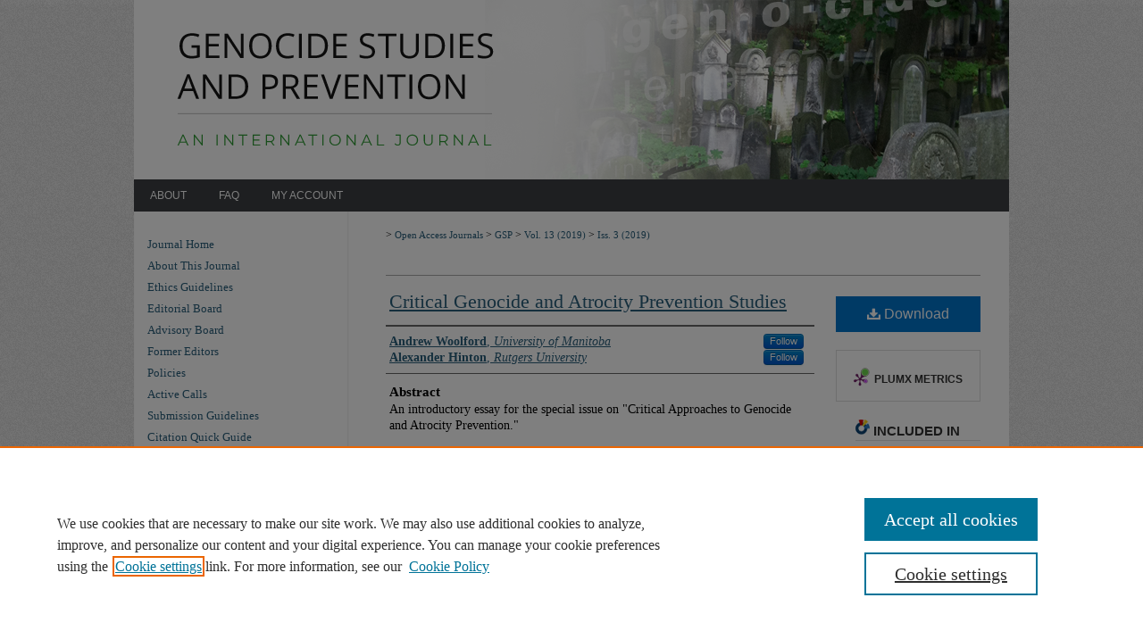

--- FILE ---
content_type: text/html; charset=UTF-8
request_url: https://digitalcommons.usf.edu/gsp/vol13/iss3/3/
body_size: 9303
content:

<!DOCTYPE html>
<html lang="en">
<head><!-- inj yui3-seed: --><script type='text/javascript' src='//cdnjs.cloudflare.com/ajax/libs/yui/3.6.0/yui/yui-min.js'></script><script type='text/javascript' src='//ajax.googleapis.com/ajax/libs/jquery/1.10.2/jquery.min.js'></script><!-- Adobe Analytics --><script type='text/javascript' src='https://assets.adobedtm.com/4a848ae9611a/d0e96722185b/launch-d525bb0064d8.min.js'></script><script type='text/javascript' src=/assets/nr_browser_production.js></script>

<!-- def.1 -->
<meta charset="utf-8">
<meta name="viewport" content="width=device-width">
<title>
"Critical Genocide and Atrocity Prevention Studies" by Andrew Woolford and Alexander Hinton
</title>
 

<!-- FILE article_meta-tags.inc --><!-- FILE: /srv/sequoia/main/data/assets/site/article_meta-tags.inc -->
<meta itemprop="name" content="Critical Genocide and Atrocity Prevention Studies">
<meta property="og:title" content="Critical Genocide and Atrocity Prevention Studies">
<meta name="twitter:title" content="Critical Genocide and Atrocity Prevention Studies">
<meta property="article:author" content="Andrew Woolford">
<meta name="author" content="Andrew Woolford">
<meta property="article:author" content="Alexander Hinton">
<meta name="author" content="Alexander Hinton">
<meta name="robots" content="noodp, noydir">
<meta name="description" content="An introductory essay for the special issue on &quot;Critical Approaches to Genocide and Atrocity Prevention.&quot;">
<meta itemprop="description" content="An introductory essay for the special issue on &quot;Critical Approaches to Genocide and Atrocity Prevention.&quot;">
<meta name="twitter:description" content="An introductory essay for the special issue on &quot;Critical Approaches to Genocide and Atrocity Prevention.&quot;">
<meta property="og:description" content="An introductory essay for the special issue on &quot;Critical Approaches to Genocide and Atrocity Prevention.&quot;">
<meta name="keywords" content="genocide studies, genocide prevention, critique">
<link rel="license" href="http://creativecommons.org/licenses/by-nc/4.0/legalcode">
<meta name="bepress_citation_journal_title" content="Genocide Studies and Prevention: An International Journal">
<meta name="bepress_citation_firstpage" content="3">
<meta name="bepress_citation_author" content="Woolford, Andrew">
<meta name="bepress_citation_author_institution" content="University of Manitoba">
<meta name="bepress_citation_author" content="Hinton, Alexander">
<meta name="bepress_citation_author_institution" content="Rutgers University">
<meta name="bepress_citation_title" content="Critical Genocide and Atrocity Prevention Studies">
<meta name="bepress_citation_date" content="2019">
<meta name="bepress_citation_volume" content="13">
<meta name="bepress_citation_issue" content="3">
<!-- FILE: /srv/sequoia/main/data/assets/site/ir_download_link.inc -->
<!-- FILE: /srv/sequoia/main/data/assets/site/article_meta-tags.inc (cont) -->
<meta name="bepress_citation_pdf_url" content="https://digitalcommons.usf.edu/cgi/viewcontent.cgi?article=1735&amp;context=gsp">
<meta name="bepress_citation_abstract_html_url" content="https://digitalcommons.usf.edu/gsp/vol13/iss3/3">
<meta name="bepress_citation_doi" content="<p>https://doi.org/10.5038/1911-9933.13.3.1735</p>">
<meta name="bepress_citation_issn" content="1911-0359 (Print)</br>ISSN: 1911-9933 (Online)">
<meta name="bepress_citation_online_date" content="2019/12/18">
<meta name="viewport" content="width=device-width">
<!-- Additional Twitter data -->
<meta name="twitter:card" content="summary">
<!-- Additional Open Graph data -->
<meta property="og:type" content="article">
<meta property="og:url" content="https://digitalcommons.usf.edu/gsp/vol13/iss3/3">
<meta property="og:site_name" content="Digital Commons @ University of South Florida">




<!-- FILE: article_meta-tags.inc (cont) -->
<meta name="bepress_is_article_cover_page" content="1">


<!-- sh.1 -->
<link rel="stylesheet" href="/gsp/ir-journal-style.css" type="text/css" media="screen">
<link rel="alternate" type="application/rss+xml" title="Genocide Studies and Prevention: An International Journal Newsfeed" href="/gsp/recent.rss">
<link rel="shortcut icon" href="/favicon.ico" type="image/x-icon">

<link type="text/css" rel="stylesheet" href="/assets/floatbox/floatbox.css">
<script type="text/javascript" src="/assets/jsUtilities.js"></script>
<script type="text/javascript" src="/assets/footnoteLinks.js"></script>
<link rel="stylesheet" href="/ir-print.css" type="text/css" media="print">
<!--[if IE]>
<link rel="stylesheet" href="/ir-ie.css" type="text/css" media="screen">
<![endif]-->
<!-- end sh.1 -->




<script type="text/javascript">var pageData = {"page":{"environment":"prod","productName":"bpdg","language":"en","name":"ir_journal:volume:issue:article","businessUnit":"els:rp:st"},"visitor":{}};</script>

</head>
<body >
<!-- FILE /srv/sequoia/main/data/assets/site/ir_journal/header.pregen -->

	<!-- FILE: /srv/sequoia/main/data/assets/site/ir_journal/header_custom.inc --><!-- FILE: /srv/sequoia/main/data/assets/site/mobile_nav.inc --><!--[if !IE]>-->
<script src="/assets/scripts/dc-mobile/dc-responsive-nav.js"></script>

<header id="mobile-nav" class="nav-down device-fixed-height" style="visibility: hidden;">
  
  
  <nav class="nav-collapse">
    <ul>
      <li class="menu-item active device-fixed-width"><a href="https://digitalcommons.usf.edu" title="Home" data-scroll >Home</a></li>
      <li class="menu-item device-fixed-width"><a href="https://digitalcommons.usf.edu/do/search/advanced/" title="Search" data-scroll ><i class="icon-search"></i> Search</a></li>
      <li class="menu-item device-fixed-width"><a href="https://digitalcommons.usf.edu/communities.html" title="Browse" data-scroll >Browse Collections</a></li>
      <li class="menu-item device-fixed-width"><a href="/cgi/myaccount.cgi?context=" title="My Account" data-scroll >My Account</a></li>
      <li class="menu-item device-fixed-width"><a href="https://digitalcommons.usf.edu/about.html" title="About" data-scroll >About</a></li>
      <li class="menu-item device-fixed-width"><a href="https://network.bepress.com" title="Digital Commons Network" data-scroll ><img width="16" height="16" alt="DC Network" style="vertical-align:top;" src="/assets/md5images/8e240588cf8cd3a028768d4294acd7d3.png"> Digital Commons Network™</a></li>
    </ul>
  </nav>
</header>

<script src="/assets/scripts/dc-mobile/dc-mobile-nav.js"></script>
<!--<![endif]-->
<!-- FILE: /srv/sequoia/main/data/assets/site/ir_journal/header_custom.inc (cont) -->



<div id="gsp">
	<div id="container">
		<a href="#main" class="skiplink" accesskey="2" >Skip to main content</a>

					
			<div id="header">
				<a href="https://digitalcommons.usf.edu/gsp" id="banner_link" title="Genocide Studies and Prevention: An International Journal" >
					<img id="banner_image" alt="Genocide Studies and Prevention: An International Journal" width='980' height='201' src="/assets/md5images/15217d72cf73e596fa532f61586bdab3.png">
				</a>	
				
			</div>
					
			<div id="navigation">
				<!-- FILE: /srv/sequoia/main/data/assets/site/ir_navigation.inc --><div id="tabs" role="navigation" aria-label="Main"><ul><li id="tabone"><a href="https://digitalcommons.usf.edu " title="Scholar Commons" ><span>Scholar Commons</span></a></li><li id="tabtwo"><a href="https://digitalcommons.usf.edu/about.html" title="About" ><span>About</span></a></li><li id="tabthree"><a href="https://digitalcommons.usf.edu/faq.html" title="FAQ" ><span>FAQ</span></a></li><li id="tabfour"><a href="https://digitalcommons.usf.edu/cgi/myaccount.cgi?context=" title="My Account" ><span>My Account</span></a></li></ul></div>


<!-- FILE: /srv/sequoia/main/data/assets/site/ir_journal/header_custom.inc (cont) -->
			</div>
			
			
		<div id="wrapper">
			<div id="content">
				<div id="main" class="text">					
					<!-- FILE: /srv/sequoia/main/data/journals/digitalcommons.usf.edu/gsp/assets/ir_breadcrumb.inc --><ul id="pager"><li>&nbsp;</li> <li>&nbsp;</li> </ul><div class="crumbs"><p>



<a href="https://digitalcommons.usf.edu" class="ignore" >Scholar Commons</a>

 &gt; <a href="https://digitalcommons.usf.edu/journals" class="ignore" >Open Access Journals</a>

 &gt; <a href="https://digitalcommons.usf.edu/gsp" class="ignore" >GSP</a>


<!-- FILE: /srv/sequoia/main/data/journals/digitalcommons.usf.edu/gsp/assets/volume_define.inc -->
<!-- FILE: /srv/sequoia/main/data/journals/digitalcommons.usf.edu/gsp/assets/ir_breadcrumb.inc (cont) -->
 &gt; <a href="https://digitalcommons.usf.edu/gsp/vol13" class="ignore" >Vol. 13<!-- FILE: /srv/sequoia/main/data/journals/digitalcommons.usf.edu/gsp/assets/volume_span.inc --> (2019)<!-- FILE: /srv/sequoia/main/data/journals/digitalcommons.usf.edu/gsp/assets/ir_breadcrumb.inc (cont) --></a>


<!-- FILE: /srv/sequoia/main/data/journals/digitalcommons.usf.edu/gsp/assets/issue_define.inc -->
<!-- FILE: /srv/sequoia/main/data/journals/digitalcommons.usf.edu/gsp/assets/ir_breadcrumb.inc (cont) -->
 &gt; <a href="https://digitalcommons.usf.edu/gsp/vol13/iss3" class="ignore" >Iss. 3<!-- FILE: /srv/sequoia/main/data/journals/digitalcommons.usf.edu/gsp/assets/issue_span.inc --> (2019)<!-- FILE: /srv/sequoia/main/data/journals/digitalcommons.usf.edu/gsp/assets/ir_breadcrumb.inc (cont) --></a>


</p></div>

<div class="clear">&nbsp;</div><!-- FILE: /srv/sequoia/main/data/assets/site/ir_journal/header_custom.inc (cont) -->
					
						<!-- FILE: /srv/sequoia/main/data/assets/site/ir_journal/volume/issue/ir_journal_logo.inc -->





 





<!-- FILE: /srv/sequoia/main/data/assets/site/ir_journal/header_custom.inc (cont) -->
					

<!-- FILE: /srv/sequoia/main/data/assets/site/ir_journal/header.pregen (cont) -->
 
<script type="text/javascript" src="/assets/floatbox/floatbox.js"></script>
<!-- FILE: /srv/sequoia/main/data/assets/site/ir_journal/article_info.inc --><!-- FILE: /srv/sequoia/main/data/assets/site/openurl.inc -->
<!-- FILE: /srv/sequoia/main/data/assets/site/ir_journal/article_info.inc (cont) -->
<!-- FILE: /srv/sequoia/main/data/assets/site/ir_download_link.inc -->
<!-- FILE: /srv/sequoia/main/data/assets/site/ir_journal/article_info.inc (cont) -->
<!-- FILE: /srv/sequoia/main/data/assets/site/ir_journal/ir_article_header.inc --><div id="sub">
<div id="alpha"><!-- FILE: /srv/sequoia/main/data/assets/site/ir_journal/article_info.inc (cont) --><div id='title' class='element'>
<h1><a href='https://digitalcommons.usf.edu/cgi/viewcontent.cgi?article=1735&amp;context=gsp'>Critical Genocide and Atrocity Prevention Studies</a></h1>
</div>
<div class='clear'></div>
<div id='authors' class='element'>
<h2 class='visually-hidden'>Authors</h2>
<p class="author"><a href='https://digitalcommons.usf.edu/do/search/?q=%28author%3A%22Andrew%20Woolford%22%20AND%20-bp_author_id%3A%5B%2A%20TO%20%2A%5D%29%20OR%20bp_author_id%3A%28%2260507d4c-7257-43d5-88f5-e3575b10bf8a%22%29&start=0&context=1022861'><strong>Andrew Woolford</strong>, <em>University of Manitoba</em></a><a rel="nofollow" href="https://network.bepress.com/api/follow/subscribe?user=N2Q2MjJhMDI3MzJhNGJkNA%3D%3D&amp;institution=OTRiYWEyMzc2ZjUxMzdkZQ%3D%3D&amp;format=html" data-follow-set="user:N2Q2MjJhMDI3MzJhNGJkNA== institution:OTRiYWEyMzc2ZjUxMzdkZQ==" title="Follow Andrew Woolford" class="btn followable">Follow</a><br />
<a href='https://digitalcommons.usf.edu/do/search/?q=%28author%3A%22Alexander%20Hinton%22%20AND%20-bp_author_id%3A%5B%2A%20TO%20%2A%5D%29%20OR%20bp_author_id%3A%28%2238b0026b-23df-4e6f-b50f-bb2bf3e85696%22%29&start=0&context=1022861'><strong>Alexander Hinton</strong>, <em>Rutgers University</em></a><a rel="nofollow" href="https://network.bepress.com/api/follow/subscribe?user=YTdhNTFhMTNmYzFhOGZiMw%3D%3D&amp;institution=OTRiYWEyMzc2ZjUxMzdkZQ%3D%3D&amp;format=html" data-follow-set="user:YTdhNTFhMTNmYzFhOGZiMw== institution:OTRiYWEyMzc2ZjUxMzdkZQ==" title="Follow Alexander Hinton" class="btn followable">Follow</a><br />
</p></div>
<div class='clear'></div>
<div id='abstract' class='element'>
<h2 class='field-heading'>Abstract</h2>
<p>An introductory essay for the special issue on "Critical Approaches to Genocide and Atrocity Prevention."</p>
</div>
<div class='clear'></div>
<div id='acknowledgements' class='element'>
<h2 class='field-heading'>Acknowledgements</h2>
<p>Our thanks to the participants in the Critical Approaches to Genocide and Atrocity Prevention Workshop for their feedback on this introductory essay.</p>
</div>
<div class='clear'></div>
<div id='doi' class='element'>
<h2 class='field-heading'>DOI</h2>
<p>https://doi.org/10.5038/1911-9933.13.3.1735</p>
</div>
<div class='clear'></div>
<div id='recommended_citation' class='element'>
<h2 class='field-heading'>Recommended Citation</h2>
<!-- FILE: /srv/sequoia/main/data/journals/digitalcommons.usf.edu/gsp/assets/ir_citation.inc --><p class="citation">
Woolford, Andrew and Hinton, Alexander
(2019)
"Critical Genocide and Atrocity Prevention Studies,"
<em>Genocide Studies and Prevention: An International Journal</em>:
Vol. 13:
Iss.
3:
1-8.
<br>
DOI: <p>https://doi.org/10.5038/1911-9933.13.3.1735</p><br>
Available at:
https://digitalcommons.usf.edu/gsp/vol13/iss3/3
</p>
<!-- FILE: /srv/sequoia/main/data/assets/site/ir_journal/article_info.inc (cont) --></div>
<div class='clear'></div>
<div id='distribution_license' class='element'>
<h2 class='field-heading'>Creative Commons License</h2>
<p><a href="https://creativecommons.org/licenses/by-nc/4.0/legalcode"><img alt="Creative Commons License" src="http://resources.bepress.com/assets/cc-by-nc-4.0-88x31.png"></a><br>This work is licensed under a <a href="https://creativecommons.org/licenses/by-nc/4.0/legalcode">Creative Commons Attribution-Noncommercial 4.0 License</a></p>
</div>
<div class='clear'></div>
</div>
    </div>
    <div id='beta_7-3'>
<!-- FILE: /srv/sequoia/main/data/assets/site/info_box_7_3.inc --><!-- FILE: /srv/sequoia/main/data/assets/site/openurl.inc -->
<!-- FILE: /srv/sequoia/main/data/assets/site/info_box_7_3.inc (cont) -->
<!-- FILE: /srv/sequoia/main/data/assets/site/ir_download_link.inc -->
<!-- FILE: /srv/sequoia/main/data/assets/site/info_box_7_3.inc (cont) -->
	<!-- FILE: /srv/sequoia/main/data/assets/site/info_box_download_button.inc --><div class="aside download-button">
      <a id="pdf" class="btn" href="https://digitalcommons.usf.edu/cgi/viewcontent.cgi?article=1735&amp;context=gsp" title="PDF (278&nbsp;KB) opens in new window" target="_blank" > 
    	<i class="icon-download-alt" aria-hidden="true"></i>
        Download
      </a>
</div>
<!-- FILE: /srv/sequoia/main/data/assets/site/info_box_7_3.inc (cont) -->
	<!-- FILE: /srv/sequoia/main/data/assets/site/info_box_embargo.inc -->
<!-- FILE: /srv/sequoia/main/data/assets/site/info_box_7_3.inc (cont) -->
<!-- FILE: /srv/sequoia/main/data/digitalcommons.usf.edu/assets/info_box_custom_upper.inc -->
<!-- FILE: /srv/sequoia/main/data/assets/site/info_box_7_3.inc (cont) -->
<!-- FILE: /srv/sequoia/main/data/assets/site/info_box_openurl.inc -->
<!-- FILE: /srv/sequoia/main/data/assets/site/info_box_7_3.inc (cont) -->
<!-- FILE: /srv/sequoia/main/data/assets/site/info_box_article_metrics.inc -->
<div id="article-stats" class="aside hidden">
    <p class="article-downloads-wrapper hidden"><span id="article-downloads"></span> DOWNLOADS</p>
    <p class="article-stats-date hidden">Since December 18, 2019</p>
    <p class="article-plum-metrics">
        <a href="https://plu.mx/plum/a/?repo_url=https://digitalcommons.usf.edu/gsp/vol13/iss3/3" class="plumx-plum-print-popup plum-bigben-theme" data-badge="true" data-hide-when-empty="true" ></a>
    </p>
</div>
<script type="text/javascript" src="//cdn.plu.mx/widget-popup.js"></script>
<!-- Article Download Counts -->
<script type="text/javascript" src="/assets/scripts/article-downloads.pack.js"></script>
<script type="text/javascript">
    insertDownloads(15562738);
</script>
<!-- Add border to Plum badge & download counts when visible -->
<script>
// bind to event when PlumX widget loads
jQuery('body').bind('plum:widget-load', function(e){
// if Plum badge is visible
  if (jQuery('.PlumX-Popup').length) {
// remove 'hidden' class
  jQuery('#article-stats').removeClass('hidden');
  jQuery('.article-stats-date').addClass('plum-border');
  }
});
// bind to event when page loads
jQuery(window).bind('load',function(e){
// if DC downloads are visible
  if (jQuery('#article-downloads').text().length > 0) {
// add border to aside
  jQuery('#article-stats').removeClass('hidden');
  }
});
</script>
<!-- Adobe Analytics: Download Click Tracker -->
<script>
$(function() {
  // Download button click event tracker for PDFs
  $(".aside.download-button").on("click", "a#pdf", function(event) {
    pageDataTracker.trackEvent('navigationClick', {
      link: {
          location: 'aside download-button',
          name: 'pdf'
      }
    });
  });
  // Download button click event tracker for native files
  $(".aside.download-button").on("click", "a#native", function(event) {
    pageDataTracker.trackEvent('navigationClick', {
        link: {
            location: 'aside download-button',
            name: 'native'
        }
     });
  });
});
</script>
<!-- FILE: /srv/sequoia/main/data/assets/site/info_box_7_3.inc (cont) -->
	<!-- FILE: /srv/sequoia/main/data/assets/site/info_box_disciplines.inc -->
	<div id="beta-disciplines" class="aside">
		<h4>Included in</h4>
	<p>
					<a href="https://network.bepress.com/hgg/discipline/323" title="Social and Cultural Anthropology Commons" >Social and Cultural Anthropology Commons</a>, 
					<a href="https://network.bepress.com/hgg/discipline/432" title="Theory, Knowledge and Science Commons" >Theory, Knowledge and Science Commons</a>
	</p>
	</div>
<!-- FILE: /srv/sequoia/main/data/assets/site/info_box_7_3.inc (cont) -->
<!-- FILE: /srv/sequoia/main/data/assets/site/bookmark_widget.inc -->
<div id="share" class="aside">
<h2>Share</h2>
	<div class="a2a_kit a2a_kit_size_24 a2a_default_style">
    	<a class="a2a_button_facebook"></a>
    	<a class="a2a_button_linkedin"></a>
		<a class="a2a_button_whatsapp"></a>
		<a class="a2a_button_email"></a>
    	<a class="a2a_dd"></a>
    	<script async src="https://static.addtoany.com/menu/page.js"></script>
	</div>
</div>
<!-- FILE: /srv/sequoia/main/data/assets/site/info_box_7_3.inc (cont) -->
<!-- FILE: /srv/sequoia/main/data/assets/site/info_box_geolocate.inc --><!-- FILE: /srv/sequoia/main/data/assets/site/ir_geolocate_enabled_and_displayed.inc -->
<!-- FILE: /srv/sequoia/main/data/assets/site/info_box_geolocate.inc (cont) -->
<!-- FILE: /srv/sequoia/main/data/assets/site/info_box_7_3.inc (cont) -->
	<!-- FILE: /srv/sequoia/main/data/assets/site/zotero_coins.inc -->
<span class="Z3988" title="ctx_ver=Z39.88-2004&amp;rft_val_fmt=info%3Aofi%2Ffmt%3Akev%3Amtx%3Ajournal&amp;rft_id=https%3A%2F%2Fdigitalcommons.usf.edu%2Fgsp%2Fvol13%2Fiss3%2F3&amp;rft.atitle=Critical%20Genocide%20and%20Atrocity%20Prevention%20Studies&amp;rft.aufirst=Andrew&amp;rft.aulast=Woolford&amp;rft.au=Alexander%20Hinton&amp;rft.jtitle=Genocide%20Studies%20and%20Prevention%3A%20An%20International%20Journal&amp;rft.volume=13&amp;rft.issue=3&amp;rft.issn=1911-0359%20%28Print%29%3C%2Fbr%3EISSN%3A%201911-9933%20%28Online%29&amp;rft.date=2019-12-20&amp;rft_id=info:doi/%3Cp%3Ehttps%3A%2F%2Fdoi.org%2F10.5038%2F1911-9933.13.3.1735%3C%2Fp%3E">COinS</span>
<!-- FILE: /srv/sequoia/main/data/assets/site/info_box_7_3.inc (cont) -->
<!-- FILE: /srv/sequoia/main/data/assets/site/info_box_custom_lower.inc -->
<!-- FILE: /srv/sequoia/main/data/assets/site/info_box_7_3.inc (cont) -->
<!-- FILE: /srv/sequoia/main/data/assets/site/ir_journal/article_info.inc (cont) --></div>
<div class='clear'>&nbsp;</div>
<!-- FILE: /srv/sequoia/main/data/assets/site/ir_article_custom_fields.inc -->
<!-- FILE: /srv/sequoia/main/data/assets/site/ir_journal/article_info.inc (cont) -->
<!-- FILE: /srv/sequoia/main/data/assets/site/ir_journal/volume/issue/article/index.html (cont) --> 

<!-- FILE /srv/sequoia/main/data/assets/site/ir_journal/footer.pregen -->

	<!-- FILE: /srv/sequoia/main/data/assets/site/ir_journal/footer_custom_7_8.inc -->				</div>

<div class="verticalalign">&nbsp;</div>
<div class="clear">&nbsp;</div>

			</div>

				<div id="sidebar">
					<!-- FILE: /srv/sequoia/main/data/assets/site/ir_journal/ir_journal_sidebar_7_8.inc -->

	<!-- FILE: /srv/sequoia/main/data/journals/digitalcommons.usf.edu/gsp/assets/ir_journal_sidebar_links_7_8.inc --><ul class="sb-custom-journal">
	<li class="sb-home">
		<a href="https://digitalcommons.usf.edu/gsp" title="Genocide Studies and Prevention: An International Journal" accesskey="1" >
				Journal Home
		</a>
	</li>
		<li class="sb-about">
			<a href="https://digitalcommons.usf.edu/gsp/about.html" title="About this Journal" >
					About This Journal
			</a>
		</li>
		<li class="sb-aims">
			<a href="https://digitalcommons.usf.edu/gsp/ethicsguidelines.html" title="Aims and Scope" >
					Ethics Guidelines
			</a>
		</li>
		<li class="sb-ed-board">
			<a href="https://digitalcommons.usf.edu/gsp/editorialboard.html" title="Editorial Board" >
					Editorial Board
			</a>
		</li>
	<li class="sb-ed-board">
			<a href="https://digitalcommons.usf.edu/gsp/advisoryboard.html" title="Advisory Board" >Advisory Board</a>
		</li>
		<li class="sb-ed-board">
			<a href="https://digitalcommons.usf.edu/gsp/former_editors.html" title="Former Editors" >Former Editors</a>
		</li>
		<li class="sb-policies">
			<a href="https://digitalcommons.usf.edu/gsp/policies.html" title="Genocide Studies and Prevention: An International Journal Policies" >
					Policies
			</a>
		</li>
		<li class="sb-ed-board">
			<a href="https://digitalcommons.usf.edu/gsp/call_for_papers.html" title="Call for Papers" >Active Calls</a>
		</li>
		<li class="sb-ed-board">
			<a href="https://digitalcommons.usf.edu/gsp/submission_guidelines.pdf" title="Submission Guidelines" >Submission Guidelines</a>		
		</li>
		<li>
			<a href="https://digitalcommons.usf.edu/gsp/quick_guide.pdf" title="Citation Quick Guide" >Citation Quick Guide</a>		
		</li>
</ul>
<!-- FILE: /srv/sequoia/main/data/assets/site/ir_journal/ir_journal_sidebar_7_8.inc (cont) -->
		<!-- FILE: /srv/sequoia/main/data/assets/site/urc_badge.inc -->
<!-- FILE: /srv/sequoia/main/data/assets/site/ir_journal/ir_journal_sidebar_7_8.inc (cont) -->
	<!-- FILE: /srv/sequoia/main/data/assets/site/ir_journal/ir_journal_navcontainer_7_8.inc --><div id="navcontainer">
	<ul id="navlist">
			<li class="sb-submit">
					<a href="https://digitalcommons.usf.edu/cgi/submit.cgi?context=gsp" title="Submit Article to Genocide Studies and Prevention: An International Journal" >
						Submit Article</a>
			</li>
			<li class="sb-popular">
				<a href="https://digitalcommons.usf.edu/gsp/topdownloads.html" title="View the top downloaded papers" >
						Most Popular Papers
				</a>
			</li>
			<li class="sb-rss">
				<a href="https://digitalcommons.usf.edu/gsp/announcements.html" title="Receive notifications of new content" >
					Receive Email Notices or RSS
				</a>
			</li>
	</ul>
<!-- FILE: /srv/sequoia/main/data/assets/site/ir_journal/ir_journal_special_issue_7_8.inc -->
	<div class="vnav">
		<ul>
			<li class="sb-special-label">
				<h3>
						Special Issues:
				</h3>
			</li>
						<li class="sb-special">
							<a href="https://digitalcommons.usf.edu/gsp/vol18/iss2" title="Most Recent Special Issue" >
									Limits of Legal Responses to Genocide and Mass Atrocity
							</a>
						</li>
						<li class="sb-special">
							<a href="https://digitalcommons.usf.edu/gsp/vol18/iss1" title="Most Recent Special Issue" >
									Evidence-Based Approaches to Preventing Genocide and Mass Atrocities
							</a>
						</li>
						<li class="sb-special">
							<a href="https://digitalcommons.usf.edu/gsp/vol16/iss1" title="Most Recent Special Issue" >
									Environmental Degradation and Genocide
							</a>
						</li>
						<li class="sb-special">
							<a href="https://digitalcommons.usf.edu/gsp/vol15/iss3" title="Most Recent Special Issue" >
									Mass Atrocity and Collective Healing
							</a>
						</li>
		</ul>
	</div>
<!-- FILE: /srv/sequoia/main/data/assets/site/ir_journal/ir_journal_navcontainer_7_8.inc (cont) -->
</div><!-- FILE: /srv/sequoia/main/data/assets/site/ir_journal/ir_journal_sidebar_7_8.inc (cont) -->
	<!-- FILE: /srv/sequoia/main/data/assets/site/ir_journal/ir_journal_sidebar_search_7_8.inc --><div class="sidebar-search">
	<form method="post" action="https://digitalcommons.usf.edu/cgi/redirect.cgi" id="browse">
		<label for="url">
			Select an issue:
		</label>
			<br>
		<!-- FILE: /srv/sequoia/main/data/assets/site/ir_journal/ir_journal_volume_issue_popup_7_8.inc --><div>
	<span class="border">
								<select name="url" id="url">
							<option value="https://digitalcommons.usf.edu/gsp/all_issues.html">
								All Issues
							</option>
										<option value="https://digitalcommons.usf.edu/gsp/vol19/iss2">
											Vol. 19, 
											Iss. 2
										</option>
										<option value="https://digitalcommons.usf.edu/gsp/vol19/iss1">
											Vol. 19, 
											Iss. 1
										</option>
										<option value="https://digitalcommons.usf.edu/gsp/vol18/iss3">
											Vol. 18, 
											Iss. 3
										</option>
										<option value="https://digitalcommons.usf.edu/gsp/vol18/iss2">
											Vol. 18, 
											Iss. 2
										</option>
										<option value="https://digitalcommons.usf.edu/gsp/vol18/iss1">
											Vol. 18, 
											Iss. 1
										</option>
										<option value="https://digitalcommons.usf.edu/gsp/vol17/iss3">
											Vol. 17, 
											Iss. 3
										</option>
										<option value="https://digitalcommons.usf.edu/gsp/vol17/iss2">
											Vol. 17, 
											Iss. 2
										</option>
										<option value="https://digitalcommons.usf.edu/gsp/vol17/iss1">
											Vol. 17, 
											Iss. 1
										</option>
										<option value="https://digitalcommons.usf.edu/gsp/vol16/iss3">
											Vol. 16, 
											Iss. 3
										</option>
										<option value="https://digitalcommons.usf.edu/gsp/vol16/iss2">
											Vol. 16, 
											Iss. 2
										</option>
										<option value="https://digitalcommons.usf.edu/gsp/vol16/iss1">
											Vol. 16, 
											Iss. 1
										</option>
										<option value="https://digitalcommons.usf.edu/gsp/vol15/iss3">
											Vol. 15, 
											Iss. 3
										</option>
										<option value="https://digitalcommons.usf.edu/gsp/vol15/iss2">
											Vol. 15, 
											Iss. 2
										</option>
										<option value="https://digitalcommons.usf.edu/gsp/vol15/iss1">
											Vol. 15, 
											Iss. 1
										</option>
										<option value="https://digitalcommons.usf.edu/gsp/vol14/iss3">
											Vol. 14, 
											Iss. 3
										</option>
										<option value="https://digitalcommons.usf.edu/gsp/vol14/iss2">
											Vol. 14, 
											Iss. 2
										</option>
										<option value="https://digitalcommons.usf.edu/gsp/vol14/iss1">
											Vol. 14, 
											Iss. 1
										</option>
										<option value="https://digitalcommons.usf.edu/gsp/vol13/iss3">
											Vol. 13, 
											Iss. 3
										</option>
										<option value="https://digitalcommons.usf.edu/gsp/vol13/iss2">
											Vol. 13, 
											Iss. 2
										</option>
										<option value="https://digitalcommons.usf.edu/gsp/vol13/iss1">
											Vol. 13, 
											Iss. 1
										</option>
										<option value="https://digitalcommons.usf.edu/gsp/vol12/iss3">
											Vol. 12, 
											Iss. 3
										</option>
										<option value="https://digitalcommons.usf.edu/gsp/vol12/iss2">
											Vol. 12, 
											Iss. 2
										</option>
										<option value="https://digitalcommons.usf.edu/gsp/vol12/iss1">
											Vol. 12, 
											Iss. 1
										</option>
										<option value="https://digitalcommons.usf.edu/gsp/vol11/iss3">
											Vol. 11, 
											Iss. 3
										</option>
										<option value="https://digitalcommons.usf.edu/gsp/vol11/iss2">
											Vol. 11, 
											Iss. 2
										</option>
										<option value="https://digitalcommons.usf.edu/gsp/vol11/iss1">
											Vol. 11, 
											Iss. 1
										</option>
										<option value="https://digitalcommons.usf.edu/gsp/vol10/iss3">
											Vol. 10, 
											Iss. 3
										</option>
										<option value="https://digitalcommons.usf.edu/gsp/vol10/iss2">
											Vol. 10, 
											Iss. 2
										</option>
										<option value="https://digitalcommons.usf.edu/gsp/vol10/iss1">
											Vol. 10, 
											Iss. 1
										</option>
										<option value="https://digitalcommons.usf.edu/gsp/vol9/iss3">
											Vol. 9, 
											Iss. 3
										</option>
										<option value="https://digitalcommons.usf.edu/gsp/vol9/iss2">
											Vol. 9, 
											Iss. 2
										</option>
										<option value="https://digitalcommons.usf.edu/gsp/vol9/iss1">
											Vol. 9, 
											Iss. 1
										</option>
										<option value="https://digitalcommons.usf.edu/gsp/vol8/iss3">
											Vol. 8, 
											Iss. 3
										</option>
										<option value="https://digitalcommons.usf.edu/gsp/vol8/iss2">
											Vol. 8, 
											Iss. 2
										</option>
										<option value="https://digitalcommons.usf.edu/gsp/vol8/iss1">
											Vol. 8, 
											Iss. 1
										</option>
										<option value="https://digitalcommons.usf.edu/gsp/vol7/iss2">
											Vol. 7, 
											Iss. 2
										</option>
										<option value="https://digitalcommons.usf.edu/gsp/vol7/iss1">
											Vol. 7, 
											Iss. 1
										</option>
										<option value="https://digitalcommons.usf.edu/gsp/vol6/iss3">
											Vol. 6, 
											Iss. 3
										</option>
										<option value="https://digitalcommons.usf.edu/gsp/vol6/iss2">
											Vol. 6, 
											Iss. 2
										</option>
										<option value="https://digitalcommons.usf.edu/gsp/vol6/iss1">
											Vol. 6, 
											Iss. 1
										</option>
										<option value="https://digitalcommons.usf.edu/gsp/vol5/iss3">
											Vol. 5, 
											Iss. 3
										</option>
										<option value="https://digitalcommons.usf.edu/gsp/vol5/iss2">
											Vol. 5, 
											Iss. 2
										</option>
										<option value="https://digitalcommons.usf.edu/gsp/vol5/iss1">
											Vol. 5, 
											Iss. 1
										</option>
										<option value="https://digitalcommons.usf.edu/gsp/vol4/iss3">
											Vol. 4, 
											Iss. 3
										</option>
										<option value="https://digitalcommons.usf.edu/gsp/vol4/iss2">
											Vol. 4, 
											Iss. 2
										</option>
										<option value="https://digitalcommons.usf.edu/gsp/vol4/iss1">
											Vol. 4, 
											Iss. 1
										</option>
										<option value="https://digitalcommons.usf.edu/gsp/vol3/iss3">
											Vol. 3, 
											Iss. 3
										</option>
										<option value="https://digitalcommons.usf.edu/gsp/vol3/iss2">
											Vol. 3, 
											Iss. 2
										</option>
										<option value="https://digitalcommons.usf.edu/gsp/vol3/iss1">
											Vol. 3, 
											Iss. 1
										</option>
										<option value="https://digitalcommons.usf.edu/gsp/vol2/iss3">
											Vol. 2, 
											Iss. 3
										</option>
										<option value="https://digitalcommons.usf.edu/gsp/vol2/iss2">
											Vol. 2, 
											Iss. 2
										</option>
										<option value="https://digitalcommons.usf.edu/gsp/vol2/iss1">
											Vol. 2, 
											Iss. 1
										</option>
										<option value="https://digitalcommons.usf.edu/gsp/vol1/iss3">
											Vol. 1, 
											Iss. 3
										</option>
										<option value="https://digitalcommons.usf.edu/gsp/vol1/iss2">
											Vol. 1, 
											Iss. 2
										</option>
										<option value="https://digitalcommons.usf.edu/gsp/vol1/iss1">
											Vol. 1, 
											Iss. 1
										</option>
						</select>
		<input type="submit" value="Browse" class="searchbutton" style="font-size:11px;">
	</span>
</div>
<!-- FILE: /srv/sequoia/main/data/assets/site/ir_journal/ir_journal_sidebar_search_7_8.inc (cont) -->
			<div style="clear:left;">&nbsp;</div>
	</form>
	<!-- FILE: /srv/sequoia/main/data/assets/site/ir_sidebar_search_7_8.inc --><h2>Search</h2>
<form method='get' action='https://digitalcommons.usf.edu/do/search/' id="sidebar-search">
	<label for="search" accesskey="4">
		Enter search terms:
	</label>
		<div>
			<span class="border">
				<input type="text" name='q' class="search" id="search">
			</span> 
			<input type="submit" value="Search" class="searchbutton" style="font-size:11px;">
		</div>
	<label for="context">
		Select context to search:
	</label> 
		<div>
			<span class="border">
				<select name="fq" id="context">
						<option value='virtual_ancestor_link:"https://digitalcommons.usf.edu/gsp"'>in this journal</option>
					<option value='virtual_ancestor_link:"https://digitalcommons.usf.edu"'>in this repository</option>
					<option value='virtual_ancestor_link:"http:/"'>across all repositories</option>
				</select>
			</span>
		</div>
</form>
<p class="advanced">
		<a href="https://digitalcommons.usf.edu/do/search/advanced/?fq=virtual_ancestor_link:%22https://digitalcommons.usf.edu/gsp%22" >
			Advanced Search
		</a>
</p>
<!-- FILE: /srv/sequoia/main/data/assets/site/ir_journal/ir_journal_sidebar_search_7_8.inc (cont) -->
</div>
<!-- FILE: /srv/sequoia/main/data/assets/site/ir_journal/ir_journal_sidebar_7_8.inc (cont) -->
	<!-- FILE: /srv/sequoia/main/data/journals/digitalcommons.usf.edu/gsp/assets/ir_journal_issn_7_8.inc -->
	<div id="issn">
		<p class="sb-issn">ISSN: 1911-0359 (Print)</br>ISSN: 1911-9933 (Online)</p>
	</div>
	<div class="clear">&nbsp;</div>
<ul id="follow">
<li>Follow GSP on: <a href="https://www.facebook.com/GenocideStudies" id="facebook" title="Facebook" >Facebook</a> <a href="https://twitter.com/GenocideStudies" id="twitter" title="Twitter" >Twitter</a> <a href="http://www.linkedin.com/groups/GenocideStudies-4040739" id="linkedin" title="LinkedIn" >LinkedIn</a> <a href="https://digitalcommons.usf.edu/gsp/announcements.html" title="RSS" id="side-rss" >RSS</a></li>
</ul>
<!-- FILE: /srv/sequoia/main/data/journals/digitalcommons.usf.edu/gsp/assets/twitter_badge.inc --><div id="twitter-badge">
<a class="twitter-timeline" data-chrome="transparent" width="220" height="400" href="https://twitter.com/GSPJournal" data-widget-id="401139422093004800" >Tweets by @GenocideStudies</a>
<script>!function(d,s,id){var js,fjs=d.getElementsByTagName(s)[0],p=/^http:/.test(d.location)?'http':'https';if(!d.getElementById(id)){js=d.createElement(s);js.id=id;js.src=p+"://platform.twitter.com/widgets.js";fjs.parentNode.insertBefore(js,fjs);}}(document,"script","twitter-wjs");</script>
</div><!-- FILE: /srv/sequoia/main/data/journals/digitalcommons.usf.edu/gsp/assets/ir_journal_issn_7_8.inc (cont) -->
<!-- FILE: /srv/sequoia/main/data/assets/site/ir_journal/ir_journal_sidebar_7_8.inc (cont) -->
	<!-- FILE: /srv/sequoia/main/data/assets/site/ir_journal/ir_journal_custom_lower_7_8.inc --><!-- FILE: /srv/sequoia/main/data/assets/site/ir_journal/ir_journal_sidebar_7_8.inc (cont) -->
	<!-- FILE: /srv/sequoia/main/data/assets/site/ir_journal/ir_custom_sidebar_images.inc --><div id="sidebar-images">
			<p>
				Hosted by:
			</p>
				<a href="http://scholarcommons.usf.edu/" title="Extra Image Link" >
					<img height="130" width="220" src="/assets/md5images/20dc168acde6e30e6876ad0987d4b1c9.gif" alt="">
				</a>
</div>
<!-- FILE: /srv/sequoia/main/data/assets/site/ir_journal/ir_journal_sidebar_7_8.inc (cont) -->
	<!-- FILE: /srv/sequoia/main/data/assets/site/ir_sidebar_geolocate.inc --><!-- FILE: /srv/sequoia/main/data/assets/site/ir_geolocate_enabled_and_displayed.inc -->
<!-- FILE: /srv/sequoia/main/data/assets/site/ir_sidebar_geolocate.inc (cont) -->
<!-- FILE: /srv/sequoia/main/data/assets/site/ir_journal/ir_journal_sidebar_7_8.inc (cont) -->
	<!-- FILE: /srv/sequoia/main/data/journals/digitalcommons.usf.edu/gsp/assets/ir_journal_custom_lowest_7_8.inc --><!-- For custom sidebar content, delete the <magic ignore> tags around
	 the <div> below as well as these instructions.  Use the example formatting 
	 below to keep styling consistent. -->
<div id="sb-custom">
	<h3 class="sb-custom-title">Supported by:</h3>
		<ul class="sb-custom-ul">
			<li class="sb-custom-li">
				<a href="https://doaj.org/" ><img alt="DOAJ" style="width:220px;height:130px;" width='1920' height='1081' src="/assets/md5images/0b7fcc634b0320b349ab31a341c1c8f6.png">
				</a>
			</li>
			<li class="sb-custom-li">
				<a href="https://sfdora.org/" >
					<img alt="Dora" style="width:220px;height:220px;" width='400' height='400' src="/assets/md5images/cb0f229cfc908d3035233cbb0298f24c.gif">
				</a>
			</li>
		</ul>
</div>
<!-- FILE: /srv/sequoia/main/data/assets/site/ir_journal/ir_journal_sidebar_7_8.inc (cont) -->

<!-- FILE: /srv/sequoia/main/data/assets/site/ir_journal/footer_custom_7_8.inc (cont) -->
						<div class="verticalalign">&nbsp;</div>
				</div>

		</div>

			<!-- FILE: /srv/sequoia/main/data/journals/digitalcommons.usf.edu/gsp/assets/ir_journal_footer_content.inc --><div id="footer">
	<!-- FILE: /srv/sequoia/main/data/assets/site/ir_bepress_logo.inc --><div id="bepress">

<a href="https://www.elsevier.com/solutions/digital-commons" title="Elsevier - Digital Commons" >
	<em>Elsevier - Digital Commons</em>
</a>

</div>
<!-- FILE: /srv/sequoia/main/data/journals/digitalcommons.usf.edu/gsp/assets/ir_journal_footer_content.inc (cont) -->
		<p>
			<a href="https://digitalcommons.usf.edu" title="Home page" accesskey="1" >Scholar Commons
			</a> | 
			<a href="https://digitalcommons.usf.edu/about.html" title="About" >About this IR
			</a> | 
			<a href="https://digitalcommons.usf.edu/faq.html" title="FAQ" >FAQ
			</a> | 
			<a href="/cgi/myaccount.cgi?context=" title="My Account Page" accesskey="3" >My Account
			</a> | 
			<a href="https://digitalcommons.usf.edu/accessibility.html" title="Accessibility Statement" accesskey="0" >Accessibility Statement
			</a>
		</p>
		<p>
    			<a class="secondary-link" href="http://www.bepress.com/privacy.html" title="Privacy Policy" >
                                        Privacy
    			</a>
    			<a class="secondary-link" href="http://www.bepress.com/copyright_infringement.html" title="Copyright Policy" >
                                        Copyright
    			</a>	
		</p> 
</div>
<!-- FILE: /srv/sequoia/main/data/assets/site/ir_journal/footer_custom_7_8.inc (cont) -->

	</div>
</div>


<!-- FILE: /srv/sequoia/main/data/digitalcommons.usf.edu/assets/ir_analytics.inc --><script>

  (function(i,s,o,g,r,a,m){i['GoogleAnalyticsObject']=r;i[r]=i[r]||function(){
  (i[r].q=i[r].q||[]).push(arguments)},i[r].l=1*new Date();a=s.createElement(o),
  m=s.getElementsByTagName(o)[0];a.async=1;a.src=g;m.parentNode.insertBefore(a,m)
  })(window,document,'script','//www.google-analytics.com/analytics.js','ga');

  ga('create', 'UA-12432167-38', 'auto');
  ga('create', 'UA-36450943-1', 'auto', {'name': 'newTracker'});  // Admin tracker.

  ga('send', 'pageview');
  ga('newTracker.send', 'pageview'); // Send page view for admin tracker.

</script>
  
  <!-- FILE: /srv/sequoia/main/data/assets/site/ir_journal/footer_custom_7_8.inc (cont) -->

<!-- FILE: /srv/sequoia/main/data/assets/site/ir_journal/footer.pregen (cont) -->
<script type='text/javascript' src='/assets/scripts/bpbootstrap-20160726.pack.js'></script><script type='text/javascript'>BPBootstrap.init({appendCookie:''})</script></body></html>


--- FILE ---
content_type: text/css
request_url: https://digitalcommons.usf.edu/gsp/ir-local.css
body_size: 3668
content:
/* -----------------------------------------------
Journal local stylesheet.
Author:   Jami Wardlow
Version: Oct 2023
PLEASE SAVE THIS FILE LOCALLY!
----------------------------------------------- */

/* ---------------- Meta Elements ---------------- */

	/* --- Meta styles and background --- */

body {
	background: url(../assets/md5images/4a8d7bb6ffe35e79e052a57d6544031c.png) top left repeat;
	font: normal 12px/1.5 Palatino, "Palatino Linotype", "Palatino LT STD", "Book Antiqua", Georgia, serif;  /* should be medium except when fitting into a fixed container */
}

/* ---------------- Header ---------------- */

#gsp #header {
	position: relative;  /* needed for logo positioning */
	height: auto !important; /* !important overrides mbl styling */
}

#gsp #banner_image {
	display: block;
	width: 980px !important;
	height: auto !important;  /* avoids warping improperly sized header image / SUP-19994 */
}

	/* --- Logo --- */

#gsp #logo_image { display: none; }

#gsp #header a#banner_link:focus img,
#gsp #header a#logo_link:focus img {
    outline: 2px dotted #295e7b;
}

/* ---------------- Navigation ---------------- */

#gsp #navigation,
#gsp #navigation #tabs {
	height: 36px;
	/* overflow: hidden; have seen issues with tabs extending below nav container */
	white-space: nowrap;
}

#gsp #navigation #tabs,
#gsp #navigation #tabs ul,
#gsp #navigation #tabs ul li {
	padding: 0;
	margin: 0;
}

#gsp #navigation #tabs,
#gsp #navigation #tabs ul {
	display: flex;
	justify-content: flex-start;
	width: 100%;
}

#gsp #navigation #tabs a {
	font: normal 12px Arial, "Helvetica Neue", Helvetica, sans-serif;
	text-transform: uppercase;
	display: block;
	line-height: 36px;
	color: #fff;
	background-color: transparent;
	padding: 0 18px;
	margin: 0;
	border: 0;
}

#gsp #navigation #tabs a:hover,
#gsp #navigation #tabs a:active,
#gsp #navigation #tabs a:focus {
	text-decoration: underline;
}

#gsp #navigation #tabs a span { font-size: 12px; }	/* nav tab font size (default: 12px). Using font shorthand style specification causes display issue with My Account pages */

#gsp #navigation #tabs li:last-child a { padding-right: 25px; }   /* hidden but expands to fit 240px #tabs for IE + FF */

#gsp #navigation #tabs li:first-child a { padding-left: 10px; }

#gsp #navigation #tabs li#tabone { display: none; }

/* ---------------- Sidebar ---------------- */

#gsp #sidebar { padding-top: 16px; }

#gsp #sidebar a:link,
#gsp #sidebar a:visited {
	font: normal 13px Palatino, "Palatino Linotype", "Palatino LT STD", "Book Antiqua", Georgia, serif;
	color: #295e7b;
	text-decoration: none;
}

#gsp #sidebar a:hover,
#gsp #sidebar a:active,
#gsp #sidebar a:focus {
	color: #000;
	text-decoration: underline;
}

	/* --- Highlighted sidebar links --- */

#gsp #sidebar ul#navlist {
	border-top: none; /* border added by ir-custom.css by default */
}

#gsp #sidebar ul#navlist li:first-child a {
	border-top: 1px solid #f1f1f1; /* border is removed if #navlist has no content */
}

#gsp #sidebar ul#navlist li a {
	color: #295e7b;
	font-weight: normal;
	background-color: transparent;
	border-bottom: 1px solid #f1f1f1;
}

	/* --- Sidebar text --- */

#gsp #sidebar .sidebar-search label,
#gsp .sidebar-search h2,
#gsp #sidebar #issn p {
	color: #000000; /* Search, "Enter search terms," ISSN" */
	border: 0;
}

#gsp .sidebar-search h2 { 
	font: bold 12px Palatino, "Palatino Linotype", "Palatino LT STD", "Book Antiqua", Georgia, serif;
	text-indent: 20px;
	background: transparent;
}

#gsp #sidebar #browse,
#gsp #sidebar #sidebar-search { padding-left: 15px; } /* aligning sidebar search with rest of sidebar */

#gsp #sidebar p.advanced + div { display: none; }

.searchbutton { cursor: pointer; } /* best practice, should move to ir-layout.css */

#gsp #sidebar a:focus img { outline: 2px dotted #295e7b; }

/* ---------------- Main Content ---------------- */

#gsp #wrapper { /* for full-length sidebar elements */
	background: url(../assets/md5images/e057a7b33769396948fbb57430652b19.gif) repeat-y left top;
}

#sub { margin-top: 22px; }

	/* --- Breadcrumbs --- */

#gsp #main.text div.crumbs p { margin-bottom: 0; }

#gsp #main.text div.crumbs a {
	text-decoration: none;
	color: #295e7b;
}

#gsp #main.text div.crumbs a:hover,
#gsp #main.text div.crumbs a:active,
#gsp #main.text div.crumbs a:focus {
	text-decoration: underline;
	color: #000;
}

	/* --- Headers --- */

#gsp #main.text .article-list h1,    /* Current Issue - without cover art */
#alpha h1, #series-home h1 {   /* Journals with cover art */
	font: normal 24px Palatino, "Palatino Linotype", "Palatino LT STD", "Book Antiqua", Georgia, serif; /* Current Issue */
}

#gsp .article-list h2,   /* Article, or other doctype */
#coverart #alpha .article-list h2 {   /* Journals with cover art */
	font: normal 21px Palatino, "Palatino Linotype", "Palatino LT STD", "Book Antiqua", Georgia, serif;
	background: transparent;   /* removes background and adds a line under doctype header */
	border-bottom: 1px solid #bfbfbf;
	padding-bottom: 0;
	margin-bottom: 25px;
}

#gsp #masthead caption,
#gsp #masthead h4 {
	font: normal 21px Palatino, "Palatino Linotype", "Palatino LT STD", "Book Antiqua", Georgia, serif;
	color: #000000;
	text-align: left;
	padding: 15px 0;
}

	/* --- Links --- */

#gsp #main.text a:link,
#gsp #main.text a:visited {
	text-decoration: underline;
	color: #295e7b;
}

#gsp #main.text a:hover,
#gsp #main.text a:active,
#gsp #main.text a:focus {
	color: #000;
	text-decoration: underline;
}

#gsp #main.text .article-list a:link,
#gsp #main.text .article-list a:visited {
	text-decoration: none;
}

#gsp #main.text .article-list a:hover,
#gsp #main.text .article-list a:active,
#gsp #main.text .article-list a:focus {
	color: #000;
	text-decoration: underline;
}

	/* --- PDF icons and article lists --- */

#gsp #main.text div.doc { margin: 0 0 15px; }

/* testing replacing the below with what follows: 
#gsp #main.text div.article-list .pdf { width: auto; } */

#gsp div.article-list .pdf,
#gsp div.article-list .native,
#gsp div.article-list .external,
#gsp div.article-list .none .openurl,
#gsp div.article-list .none,
#gsp div.article-list .metadata-only {
 width: auto;
}

#coverart #alpha .article-list p { margin-left: 48px; }

#gsp #main.text div.article-list .pdf a { text-decoration: none; } /* removes extra underline on PDF icon */

	/* --- Editors and Cover art --- */

#coverart #beta { float: right; }

		/* Cover art */

#gsp #coverart #beta .coverart-box h4 {
    font: normal 18px Palatino, "Palatino Linotype", "Palatino LT STD", "Book Antiqua", Georgia, serif; /* default is 18px */
    color: #000000;
    text-align: left;
    text-transform: none;
    border-bottom: 1px solid #bfbfbf;
}

#gsp #coverart #beta .coverart-box {
	font: normal 12px Palatino, "Palatino Linotype", "Palatino LT STD", "Book Antiqua", Georgia, serif;
	border: 0;
}

#gsp #coverart #beta #coverart-box-container { border: 0; }

/* this rule aligns cover art with other content, but sometimes breaks the layout, idk, seems fine i guess
#coverart #beta	{ width: auto; } */

#gsp #coverart #beta dl  { margin-left: 0; }

#gsp #coverart #beta #coverart-editors dt {
	font-size: 12px;
	padding-top: 10px;
}

		/* Cover art disabled (not needed usually) */

#gsp #masthead h2.masthead { font: 400 21px Palatino, "Palatino Linotype", "Palatino LT STD", "Book Antiqua", Georgia, serif; }

#gsp #masthead tr th {  }

#gsp #masthead tr td {  }

	/* Article pages series */

#gsp #alpha .element p,
#gsp #custom-fields .element p,
#gsp #alpha #recommended_citation p,
#gsp #alpha #attach_additional_files .files span {
	font-size: 14px;
}

#gsp #beta_7-3 #beta-disciplines.aside p {
	font-size: 14px !important;
}

#gsp #alpha .element h4,
#gsp #custom-fields .element h4,
#gsp #beta_7-3 h4,
#gsp #alpha #attach_additional_files .related strong {
	font-size: 15px !important;
}
#gsp #alpha #title.element p {
	font-size: 22px;
}

/* ---------------- Footer ---------------- */

#gsp #footer,
#gsp #footer #bepress a {
	height: 75px;
	background-color: #2b2d2e;
}

#bepress a:focus { outline: 2px dotted #295e7b; }

#gsp #footer p,
#gsp #footer p a  {
	font: normal 12px/1.8 Palatino, "Palatino Linotype", "Palatino LT STD", "Book Antiqua", Georgia, serif;
	color: #fff;
	text-decoration: none;
}

/* #footer p:first-of-type { padding-top: 18px; } */

#gsp #footer p a:hover,
#gsp #footer p a:active,
#gsp #footer p a:focus {
	text-decoration: underline;
}

/* ---------------- Miscellaneous fixes ---------------- */

	/* --- Advanced Search --- */

/*.legacy #gsp #wrapper { background-image: none; } (not needed?)

	/* Remove gap under search pages for full-width footer */

.legacy #gsp #wrapper:after { content: none; }

#gsp #main.text a:link span.icon-question-sign {
	text-decoration: none;
}

/* ---------------- Mobile ---------------- */

.mbl #gsp #header,
.mbl #gsp #header a#banner_link img,
.mbl #gsp #navigation {
	width: 100% !important;
}

.mbl #gsp #header #logo_image { display: none; }

	/* fixes invisible space above header */

header#mobile-nav { 
    font-size: 0;
    line-height: 0;
}

  /* --- Standardizing padding for navlist links --- */

.mbl #gsp #sidebar ul#navlist li a { padding: 6px 0px; }

.mbl #gsp #sidebar ul#navlist li { padding: 0px; }

/* sidebar social medias */

#gsp #sidebar ul#follow li {
	margin-left: 15px;
	color: #000;
	font-weight: bold;
	line-height: 23px;
	padding-bottom: 0; }

#gsp #sidebar ul#follow li a {
	display: inline-block;
	height: 23px;
	width: 23px;
	line-height: 23px;
	padding-bottom: 0;
	margin: 0 4px 0 0;
	overflow: hidden;
	text-indent: -9999px; }

#gsp #sidebar ul#follow li a#facebook {
	margin-left: 8px;
	background: url(../assets/md5images/2168b9825ba1f3356015f8a97fde9de1.gif) top left no-repeat; }

#gsp #sidebar ul#follow li a#twitter {
	background: url(../assets/md5images/5db1be2fb446630f1115e397e78a3891.gif) top left no-repeat; }

#gsp #sidebar ul#follow li a#linkedin {
	background: url(../assets/md5images/c243462b596f127f11e428f083e74d29.gif) top left no-repeat; }
	
#gsp #sidebar ul#follow li a#side-rss {
	background: url(../assets/md5images/b70d5c1be4b11a418a52654e0aabee13.gif) bottom left no-repeat;}	
	


/* Style additional files below Download button 4/22/2014 */
#gsp #beta_7-3 #supplemental span {display: block; margin-bottom: 9px;}
#gsp #beta_7-3 #supplemental span a {
       display: block;}  
       
#gsp .crumbs p a {display:none;}
#gsp .crumbs p a + a {display:inline;}
		
/* Style for elements on Call for Papers page 7/10/15 -GJ */
#gsp #strong {font-weight: bold; }

/* editorial board lb 10202017 */
#gsp #main.text #editorial-board img {
float: left;
margin: 0 10px 0 0;
width: 100px;
}
 
#gsp #main.text .clearfix:after {
content: ".";
visibility: hidden;
display: block;
height: 0;
clear: both;
}

/* Display button on journals.html but not on journal homepage hmw 2019-09-10 */
#gsp #peerreviewtext {
    display: none;
}

/* Smoosh the ULs together how to submit page */
 #gsp ul, ul.bulleted { margin: 3px 0 0; }
 

/*ISSN not so stretchy 3/27 wt */
#gsp #issn p {
	letter-spacing: 0;
	}